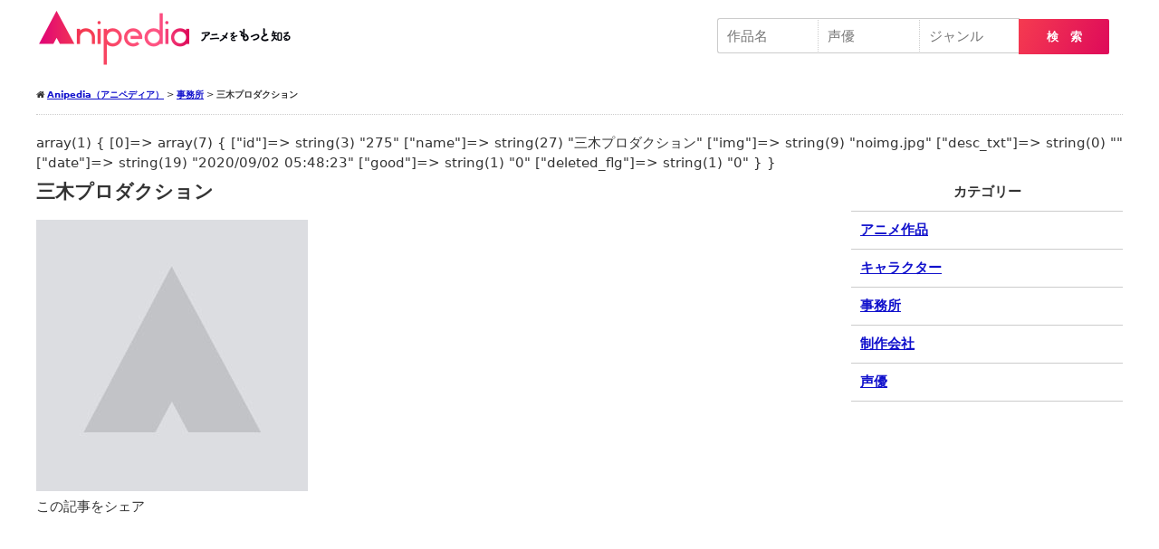

--- FILE ---
content_type: text/html; charset=UTF-8
request_url: https://anipedia.jp/office/office_275/
body_size: 13102
content:
<!DOCTYPE html><html lang="ja" itemscope itemtype="http://schema.org/WebSite" prefix="og: http://ogp.me/ns#"><head><meta charset="UTF-8"/><meta name="viewport" content="width=1260px,ser-scalable=no,target-densitydpi=device-dpi"><style media="all">@charset "utf-8";a,abbr,acronym,address,applet,b,big,blockquote,body,caption,center,cite,code,dd,del,dfn,div,dl,dt,em,fieldset,font,form,h1,h2,h3,h4,h5,h6,html,i,iframe,img,ins,kbd,label,legend,li,object,ol,p,pre,q,s,samp,small,span,strike,strong,sub,sup,table,tbody,td,tfoot,th,thead,tr,tt,u,ul,var{margin:0;padding:0;border:0;outline:0;font-size:100%;vertical-align:baseline;background:0 0}body{line-height:1}ol,ul{list-style:none}blockquote,q{quotes:none}blockquote:after,blockquote:before,q:after,q:before{content:'';content:none}:focus{outline:0}ins{text-decoration:none}del{text-decoration:line-through}table{border-collapse:collapse;border-spacing:0}
#TOP_HEAD_AREA ins{display:none !important}header .header{width:1200px;margin:10px auto 0;box-sizing:border-box;font-size:0}header .header .logo{width:50%;float:left;font-size:14px}header .header .logo a{display:block;background-image:url(https://anipedia.jp/wp/wp-content/themes/anipedia/img/head_logo.png);background-size:300px 64px;width:300px;height:64px;text-indent:-9999px;display:block}header .header .logo a:hover{opacity:.6}header .header .right_area{width:50%;float:right;font-size:14px;text-align:right;padding:10px;box-sizing:border-box}#HEADER .header #searchform #title,#HEADER .header #searchform #actor,#HEADER .header #searchform #genre{width:calc(33% - 80px);width:-webkit-calc(33% - 80px);padding:10px;font-size:1.5rem;border:1px solid #ccc;box-sizing:border-box;display:inline-block;height:39px;-webkit-appearance:none;border-right:none}#HEADER .header #searchform #actor,#HEADER .header #searchform #genre{border-left:1px dotted #ccc}#HEADER .header #searchform #title{border-radius:3px 0 0 3px;-moz-border-radius:3px 0px 0px 3px;-webkit-border-radius:3px 0px 0px 3px}#HEADER .header #searchform #search_btn{border:none;border-top-right-radius:2px;border-bottom-right-radius:2px;background-image:linear-gradient(112deg,#f53b50,#de0a5a);width:100px;padding:10px 10px 8px;position:relative;left:-5px;color:#fff;font-weight:700;height:39px;-webkit-appearance:none}#GLOABAL_NAV .global_nav{width:1200px;margin:20px auto;box-sizing:border-box}#GLOABAL_NAV .global_nav ul{font-size:0}#GLOABAL_NAV .global_nav ul li{display:inline-block;width:20%}#GLOABAL_NAV .global_nav ul li a{display:inline-block;text-align:center;width:100%;box-sizing:border-box;font-size:14px;line-height:1;padding:15px 0}#TOP_HEAD_AREA{background-color:#ec5390}#TOP_HEAD_AREA .top_head_area{width:1200px;min-height:450px;margin:0 auto;padding:10px;box-sizing:border-box;position:relative}#TOP_HEAD_AREA .top_head_area h1.head_logo{position:absolute;top:7px;width:170px;height:auto}#TOP_HEAD_AREA .top_head_area h1.head_logo img{width:100%;height:auto;vertical-align:bottom}#TOP_HEAD_AREA .top_head_area ul.link{text-align:right;width:600px;position:absolute;top:15px;right:0}#TOP_HEAD_AREA .top_head_area ul.link li{display:inline-block;line-height:1;margin:0}#TOP_HEAD_AREA .top_head_area ul.link li:before{content:"|";margin:0 5px 0 3px;color:#fff}#TOP_HEAD_AREA .top_head_area ul.link li:nth-of-type(1):before{display:none}#TOP_HEAD_AREA .top_head_area ul.link li a{font-size:12px;color:#fff;text-decoration:none}#TOP_HEAD_AREA .top_head_area ul.link li a:hover{opacity:.8;text-decoration:underline}#TOP_HEAD_AREA .top_head_area .top_head_area_search{position:absolute;bottom:-80px;width:100%;left:0;padding:30px 3.3vw;border:solid 1px #e1e1e1;border-radius:4px;max-width:1400px;box-sizing:border-box;box-shadow:1px 1px 3px 0 rgba(0,0,0,.1);background-color:#fff}#TOP_HEAD_AREA .top_head_area .top_head_area_search label{display:inline-block;width:140px;font-weight:700}#TOP_HEAD_AREA .top_head_area .top_head_area_search #s{width:calc(100% - 250px);width:-webkit-calc(100% - 250px);padding:10px;border-radius:3px;font-size:1.5rem;border:1px solid #ccc;box-sizing:border-box;display:inline-block;height:39px;-webkit-appearance:none}#TOP_HEAD_AREA .top_head_area .top_head_area_search #title,#TOP_HEAD_AREA .top_head_area .top_head_area_search #actor,#TOP_HEAD_AREA .top_head_area .top_head_area_search #genre{width:calc(33% - 80px);width:-webkit-calc(33% - 80px);padding:10px;font-size:1.5rem;border:1px solid #ccc;box-sizing:border-box;display:inline-block;height:39px;-webkit-appearance:none;border-right:none}#TOP_HEAD_AREA .top_head_area .top_head_area_search #actor,#TOP_HEAD_AREA .top_head_area .top_head_area_search #genre{border-left:1px dotted #ccc}#TOP_HEAD_AREA .top_head_area .top_head_area_search #title{border-radius:3px 0 0 3px;-moz-border-radius:3px 0px 0px 3px;-webkit-border-radius:3px 0px 0px 3px}#TOP_HEAD_AREA .top_head_area .top_head_area_search #search_btn{border:none;border-top-right-radius:2px;border-bottom-right-radius:2px;background-image:linear-gradient(112deg,#f53b50,#de0a5a);width:100px;padding:10px 10px 8px;position:relative;left:-2px;color:#fff;font-weight:700;height:39px;-webkit-appearance:none}#TOP_HEAD_AREA .top_head_area .top_head_area_search #search_btn:hover{opacity:.6;cursor:pointer}#TOP_HEAD_AREA .top_head_area .mess{position:absolute;right:-28px;bottom:139px}#TOP_HEAD_AREA .top_head_area .mess small{font-size:20px;color:#fff;margin-left:40px}#TOP_HEAD_AREA .top_head_area .mess img{width:420px;height:auto;vertical-align:bottom;display:block}#TOP_HEAD_AREA .top_head_area .anime_link{position:absolute;bottom:40px;right:-6px}#TOP_HEAD_AREA .top_head_area .anime_link li{width:130px;display:inline-block;margin:0 8px;border-radius:8px;overflow:hidden;box-shadow:3px 3px 8px #77073266}#TOP_HEAD_AREA .top_head_area .anime_link li a{display:inline-block}#TOP_HEAD_AREA .top_head_area .anime_link li a img{width:100%;vertical-align:bottom}#TOP_HEAD_AREA .top_head_area .anime_link li a:hover{opacity:.6}.top_contents_sec{margin:60px auto}.top_contents_sec:nth-of-type(1){margin-top:0}.top_contents_sec h2{font-size:2.4rem;margin:0 auto 5px;border-left:5px solid #de007a;padding-left:15px}.tag_link{margin:30px auto}.tag_link li{display:inline-block;margin:0 10px 16px 0}.tag_link li a{line-height:1;border-radius:4px;padding:5px 10px;color:#333;font-size:1.5rem;border:1px solid #ccc;text-decoration:none;font-weight:400}.tag_link li a:hover{opacity:.6;background-color:#eee;cursor:pointer}ul.anime_cast_list,ul.anime_chara_list{font-size:0;line-height:1.0}ul.anime_cast_list li,ul.anime_chara_list li{width:18%;display:inline-block;margin-right:10px;margin-bottom:10px}ul.anime_cast_list li a,ul.anime_chara_list li a{width:100%;font-size:1.4rem;line-height:1.2;display:inline-block;overflow:hidden;border:1px solid #eee;border-radius:8px;color:#333;text-decoration:none}ul.anime_cast_list li a:hover,ul.anime_chara_list li a:hover{opacity:.6;background-color:#eee;cursor:pointer}ul.anime_cast_list li .circle,ul.anime_chara_list li .circle{height:80px;width:80px;border-radius:300px;overflow:hidden;display:block;margin:10px auto 0;text-align:center}ul.anime_cast_list li img,ul.anime_chara_list li img{width:80px;height:80px;object-fit:cover;vertical-align:bottom}ul.anime_cast_list li .name,ul.anime_chara_list li .name{overflow:hidden;margin:10px}ul.anime_chara_list li .cv{font-size:10px;text-align:center;color:#666;margin:10px auto -5px}ul.anime_cast_list li .name span,ul.anime_chara_list li .name span{text-align:center;display:-webkit-box;-webkit-box-orient:vertical;-webkit-line-clamp:1;font-size:12px}@media screen and (max-width:640px){header .header{width:100%}#TOP_HEAD_AREA .top_head_area{width:100%}#CONTENTS_ARE#CONTENTS_AREA_TOP .contents_area_topA_TOP .contents_area_top{width:100%}#GLOABAL_NAV{display:none}#SP_MENU_AREA,#SP_SEARCH_AREA{-webkit-overflow-scrolling:touch}#SP_MENU_AREA,#SP_SEARCH_AREA{opacity:0;background-color:#fff;width:80%;overflow:auto;font-size:100%;padding-bottom:30px}#SP_MENU_AREA{left:-100%}#SP_MENU_AREA,#SP_SEARCH_AREA{-webkit-overflow-scrolling:touch}#SP_MENU_AREA{left:-100%}#OVERLAY,#SP_MENU_AREA,#SP_SEARCH_AREA{position:fixed;top:0;height:100%;z-index:100}#OVERLAY{background-color:rgba(0,0,0,.5);width:100%;left:0;display:none}#OVERLAY,#SP_MENU_AREA,#SP_SEARCH_AREA{position:fixed;top:0;height:100%;z-index:100}#OVERLAY #CLOSE{display:block;right:15px;z-index:2}#OVERLAY #CLOSE,#OVERLAY #CLOSE2{position:absolute;width:44px;height:172px;background-size:44px 172px;background-image:url(https://anipedia.jp/wp/wp-content/themes/anipedia/img/menu_close.svg);background-position:center center;top:60px}#HEAD_SP{position:fixed;background-color:#999;width:100%;box-sizing:border-box;padding:0 5px;z-index:20;top:0;min-height:50px;transition:all .3s}#HEAD_SP .logo a{width:200px;height:40px;background-image:url(https://anipedia.jp/wp/wp-content/themes/anipedia/img/head_logo_sp.png);background-size:200px 40px;margin:5px}#HEAD_SP .menu{background-image:url(https://anipedia.jp/wp/wp-content/themes/anipedia/img/sp_header_icon01.svg);position:absolute;right:15px;width:27px;height:27px;background-size:27px 27px;top:50%;margin-top:-13.5px}#HEAD_SP .logo a,#HEAD_SP .menu{display:block;text-indent:-9999px}#SP_MENU_AREA .global_nav{font-size:0}#SP_MENU_AREA .global_nav ul li a{display:block;width:100%;padding:15px;line-height:1;border-bottom:1px solid #ccc;background-color:#efefef;color:#333;text-decoration:none;font-size:12px;font-weight:400;box-sizing:border-box}.close_btn{line-height:1;border-radius:4px;color:#fff;background-color:#ccc;text-align:center;padding:15px;margin:10px;font-size:87%}#FOOTER .pnakuzu{padding:5px 10px;background-color:#efefef;font-size:10px;color:#999}}
.wpcf7 .screen-reader-response{position:absolute;overflow:hidden;clip:rect(1px,1px,1px,1px);height:1px;width:1px;margin:0;padding:0;border:0}.wpcf7 form .wpcf7-response-output{margin:2em .5em 1em;padding:.2em 1em;border:2px solid #00a0d2}.wpcf7 form.init .wpcf7-response-output{display:none}.wpcf7 form.sent .wpcf7-response-output{border-color:#46b450}.wpcf7 form.failed .wpcf7-response-output,.wpcf7 form.aborted .wpcf7-response-output{border-color:#dc3232}.wpcf7 form.spam .wpcf7-response-output{border-color:#f56e28}.wpcf7 form.invalid .wpcf7-response-output,.wpcf7 form.unaccepted .wpcf7-response-output{border-color:#ffb900}.wpcf7-form-control-wrap{position:relative}.wpcf7-not-valid-tip{color:#dc3232;font-size:1em;font-weight:400;display:block}.use-floating-validation-tip .wpcf7-not-valid-tip{position:absolute;top:20%;left:20%;z-index:100;border:1px solid #dc3232;background:#fff;padding:.2em .8em}span.wpcf7-list-item{display:inline-block;margin:0 0 0 1em}span.wpcf7-list-item-label:before,span.wpcf7-list-item-label:after{content:" "}div.wpcf7 .ajax-loader{visibility:hidden;display:inline-block;background-image:url(//anipedia.jp/wp/wp-content/plugins/contact-form-7/includes/css/../../images/ajax-loader.gif);width:16px;height:16px;border:none;padding:0;margin:0 0 0 4px;vertical-align:middle}div.wpcf7 .ajax-loader.is-active{visibility:visible}div.wpcf7 div.ajax-error{display:none}div.wpcf7 .placeheld{color:#888}div.wpcf7 input[type=file]{cursor:pointer}div.wpcf7 input[type=file]:disabled{cursor:default}div.wpcf7 .wpcf7-submit:disabled{cursor:not-allowed}.wpcf7 input[type=url],.wpcf7 input[type=email],.wpcf7 input[type=tel]{direction:ltr}
.text0{cursor:pointer}.text1{cursor:pointer}.text2{cursor:pointer}.text3{cursor:pointer}.text4{cursor:pointer}.text5{cursor:pointer}.text6{cursor:pointer}.text7{cursor:pointer}.text8{cursor:pointer}.text9{cursor:pointer}.text10{cursor:pointer}.text11{cursor:pointer}</style><title>三木プロダクション | Anipedia（アニペディア）</title><link rel="shortcut icon" href="/img/favicon.ico" /><link rel="apple-touch-icon-precomposed" href="/img/favicon.png" /> <!--[if lt IE 9]><script src="https://anipedia.jp/wp/wp-content/themes/anipedia/js/html5.js" type="text/javascript"></script><![endif]--> <script src="https://cdnjs.cloudflare.com/ajax/libs/Chart.js/1.0.2/Chart.min.js"></script> <link rel="amphtml" href="https://anipedia.jp/office/office_275/?amp=1"><link rel="stylesheet" type="text/css" media="all" href="/css/font-awesome.min.css"/><link rel="stylesheet" type="text/css" media="all" href="/css/style_pc.css"/><link rel="stylesheet" type="text/css" media="screen and (max-width: 640px)" href="/css/style_sp.css" /><meta name="description" itemprop="description" content="..." /><link rel="manifest" href="https://anipedia.jp/wp/wp-content/themes/anipedia/manifest.json"> <script type="application/ld+json">{
	"@context": "http://schema.org","@type": "WebSite","url": "https://anipedia.jp","potentialAction": {"@type": "SearchAction","target": "https://anipedia.jp/?s={s}","query-input": "name=s"},"datePublished": "2020-09-02","dateModified": "2020-09-02","author": {"@type": "Organization","name": "dataup"},"description": "...",	"headline": "三木プロダクション" }}</script> <link rel='dns-prefetch' href='//s.w.org' /><link rel="alternate" type="application/rss+xml" title="Anipedia（アニペディア） &raquo; 三木プロダクション のコメントのフィード" href="https://anipedia.jp/office/office_275/feed/" /> <script type='text/javascript' src='https://anipedia.jp/wp/wp-includes/js/jquery/jquery.js?ver=1.12.4-wp' async charset='UTF-8' id='jquery-core-js'></script> <link rel="https://api.w.org/" href="https://anipedia.jp/wp-json/" /><link rel="alternate" type="application/json" href="https://anipedia.jp/wp-json/wp/v2/posts/52384" /><link rel='shortlink' href='https://anipedia.jp/?p=52384' /><link rel="alternate" type="application/json+oembed" href="https://anipedia.jp/wp-json/oembed/1.0/embed?url=https%3A%2F%2Fanipedia.jp%2Foffice%2Foffice_275%2F" /><link rel="alternate" type="text/xml+oembed" href="https://anipedia.jp/wp-json/oembed/1.0/embed?url=https%3A%2F%2Fanipedia.jp%2Foffice%2Foffice_275%2F&#038;format=xml" /><meta name="generator" content="Site Kit by Google 1.16.0" /><!-- Analytics by WP-Statistics v12.6.13 - https://wp-statistics.com/ --><link rel="canonical" href="https://anipedia.jp/office/office_275/"> <script async src="//pagead2.googlesyndication.com/pagead/js/adsbygoogle.js"></script> <script>(adsbygoogle = window.adsbygoogle || []).push({
google_ad_client: "ca-pub-4725347236093193",
enable_page_level_ads: true,
tag_partner: "site_kit"
});</script> </head><body oncopy="alert('画像・文章のコピーはご遠慮ください。');return false;" oncontextmenu="return false;" id="parent_id_52384_page" class="post-template-default single single-post postid-52384 single-format-standard"><header id="HEADER"><div class="header clearfix"><div class="logo"><a href="https://anipedia.jp">Anipedia（アニペディア）</a></div><div class="right_area"><form role="search" method="get" id="searchform" class="searchform" action="https://anipedia.jp/anime-search-result/"> <input type="text" value="" name="title" id="title" placeholder="作品名"></input><input list="actors" type="text" value="" name="actor" id="actor" placeholder="声優"><datalist id="actors"><option value="櫻井孝宏"><option value="花澤香菜"><option value="中村悠一"><option value="沢城みゆき"><option value="細谷佳正"><option value="梶裕貴"><option value="山口勝平"><option value="日笠陽子"><option value="茅野愛衣"><option value="福山潤"><option value="浪川大輔"><option value="神谷浩史"><option value="宮野真守"><option value="釘宮理恵"><option value="小野大輔"><option value="杉田智和"><option value="藤原啓治"><option value="諏訪部順一"><option value="小山力也"><option value="伊藤静"><option value="悠木碧"><option value="子安武人"><option value="早見沙織"><option value="小西克幸"><option value="岡本信彦"><option value="佐倉綾音"><option value="林原めぐみ"><option value="石田彰"><option value="中井和哉"><option value="松岡禎丞"><option value="堀江由衣"><option value="森川智之"><option value="喜多村英梨"><option value="三木眞一郎"><option value="日野聡"><option value="能登麻美子"><option value="関智一"><option value="井口裕香"><option value="津田健次郎"><option value="大原さやか"><option value="田中真弓"><option value="名塚佳織"><option value="東山奈央"><option value="大谷育江"><option value="逢坂良太"><option value="戸松遥"><option value="木村良平"><option value="高山みなみ"><option value="坂本真綾"><option value="平田広明"><option value="石川界人"><option value="花江夏樹"><option value="斎藤千和"><option value="前野智昭"><option value="下野紘"><option value="柿原徹也"><option value="内田真礼"><option value="鳥海浩輔"><option value="豊崎愛生"><option value="大塚明夫"><option value="加藤英美里"><option value="田村ゆかり"><option value="安元洋貴"><option value="鈴木達央"><option value="吉野裕行"><option value="緒方賢一"><option value="竹達彩奈"><option value="小松未可子"><option value="玄田哲章"><option value="島﨑信長"><option value="川澄綾子"><option value="水樹奈々"><option value="森久保祥太郎"><option value="M・A・O"><option value="羽多野渉"><option value="寺島拓篤"><option value="井上麻里奈"><option value="内山昂輝"><option value="水瀬いのり"><option value="小林ゆう"><option value="緑川光"><option value="遊佐浩二"><option value="鈴村健一"><option value="上坂すみれ"><option value="茶風林"><option value="佐藤聡美"><option value="興津和幸"><option value="日高里菜"><option value="神谷明"><option value="置鮎龍太郎"><option value="植田佳奈"><option value="佐藤利奈"><option value="金元寿子"><option value="井上和彦"><option value="山崎和佳奈"><option value="小清水亜美"><option value="阿澄佳奈"><option value="井上喜久子"><option value="江口拓也"><option value="内山夕実"><option value="村瀬歩"></datalist><input list="genres" name="genre" id="genre" placeholder="ジャンル"> <datalist id="genres"><option value="ファンタジー"><option value="学園"><option value="SF"><option value="アクション"><option value="ギャグ"><option value="ラブコメ"></datalist><button id="search_btn" class="search-btn" type="submit" name="form_submit">検　索</button></form></div></div></header> <!--<div id="GLOABAL_NAV"><div class="global_nav"><ul class="clearfix"><div class="menu"><ul><li class="page_item page-item-52612"><a href="https://anipedia.jp/anime_review/">アニメ口コミ</a></li><li class="page_item page-item-52639"><a href="https://anipedia.jp/anime-search-result/">アニメ絞込検索結果</a></li><li class="page_item page-item-52628"><a href="https://anipedia.jp/contact/">お問い合わせフォーム</a></li><li class="page_item page-item-52643"><a href="https://anipedia.jp/keyword/">キーワード一覧</a></li><li class="page_item page-item-52632"><a href="https://anipedia.jp/about/">このサイトについて</a></li><li class="page_item page-item-52636"><a href="https://anipedia.jp/sitemap/">サイトマップ</a></li><li class="page_item page-item-52649"><a href="https://anipedia.jp/genre/">ジャンル一覧</a></li><li class="page_item page-item-52803"><a href="https://anipedia.jp/">トップページ</a></li><li class="page_item page-item-52619"><a href="https://anipedia.jp/privacy/">プライバシーポリシー</a></li><li class="page_item page-item-52876"><a href="https://anipedia.jp/actor-osusume-anime/">声優別オススメアニメ</a></li><li class="page_item page-item-52645"><a href="https://anipedia.jp/season/">放送時期・シーズン一覧</a></li></ul></div></ul></div></div> --><div id="PANKUZU"><div class="pankuzu"><i class="fa fa-home"></i><!-- Breadcrumb NavXT 6.5.0 --> <span property="itemListElement" typeof="ListItem"><a property="item" typeof="WebPage" title="Go to Anipedia（アニペディア）." href="https://anipedia.jp" class="home" ><span property="name">Anipedia（アニペディア）</span></a><meta property="position" content="1"></span> &gt; <span property="itemListElement" typeof="ListItem"><a property="item" typeof="WebPage" title="Go to the 事務所 category archives." href="https://anipedia.jp/office/" class="taxonomy category" ><span property="name">事務所</span></a><meta property="position" content="2"></span> &gt; <span property="itemListElement" typeof="ListItem"><span property="name" class="post post-post current-item">三木プロダクション</span><meta property="url" content="https://anipedia.jp/office/office_275/"><meta property="position" content="3"></span></div></div><!-- /#PANKUZU --><div id="CONTENTS_AREA"><div class="contents_area clearfix"> array(1) {
 [0]=>
 array(7) {
 ["id"]=>
 string(3) "275"
 ["name"]=>
 string(27) "三木プロダクション"
 ["img"]=>
 string(9) "noimg.jpg"
 ["desc_txt"]=>
 string(0) ""
 ["date"]=>
 string(19) "2020/09/02 05:48:23"
 ["good"]=>
 string(1) "0"
 ["deleted_flg"]=>
 string(1) "0"
 }
}<div id="MAIN"><section id="SINGLE"><div class="single_contents"><h1 itemprop="headline">三木プロダクション</h1><div class="eyecatch"><img src="https://anipedia.jp/wp/wp-content/uploads/noimg.jpg"></div><div class="head_sns"><div class="head_sns_title">この記事をシェア</div><div class="sns_area"> <a href="https://twitter.com/share?url=https://anipedia.jp/office/office_275/&text=[三木プロダクション]" target="_blank" rel="noopener"><div class="sns_icon tw"><img src="/img/twitter.png" alt="Twitter"></div></a> <a href="https://www.facebook.com/sharer/sharer.php?u=https://anipedia.jp/office/office_275/" target="_blank" rel="noopener"><div class="sns_icon fb"><img src="/img/facebook.png" alt="facebook"></div></a> <a href="https://b.hatena.ne.jp/entry/https://anipedia.jp/office/office_275/" data-hatena-bookmark-layout="simple" title="三木プロダクション" target="_blank" rel="noopener"><div class="sns_icon hb"><img src="/img/hatebu.png" alt="はてぶ"></div></a> <a href="https://line.me/R/msg/text/?三木プロダクション%0D%0Ahttps://anipedia.jp/office/office_275/" target="_blank" rel="noopener"><div class="sns_icon ln"><img class="hatebu" src="/img/line.png" alt="LINE"></div></a></div></div><ul><li><a href='https://anipedia.jp/actor/act_901'>宮内敦士<img src='/actor_img/901_img.jpg'><br><br></a></li><li><a href='https://anipedia.jp/actor/act_1214'>藤真秀<img src='/actor_img/1214_img.jpg'><br><br></a></li></ul></div><!-- /.single_contents --></section></div><!-- /MAIN --><div id="SIDE"><nav><h3>カテゴリー</h3><ul><li class="cat-item cat-item-2"><a href="https://anipedia.jp/anime/">アニメ作品</a></li><li class="cat-item cat-item-4"><a href="https://anipedia.jp/chara/">キャラクター</a></li><li class="cat-item cat-item-6"><a href="https://anipedia.jp/office/">事務所</a></li><li class="cat-item cat-item-5"><a href="https://anipedia.jp/production/">制作会社</a></li><li class="cat-item cat-item-3"><a href="https://anipedia.jp/actor/">声優</a></li></ul></nav></div><!-- /#SIDE --></div><!-- /.contents_area --></div><!-- /#CONTENTS_AREA --><footer id="FOOTER"><div class="footer"><div class="search_link"><div class="title"> 声優</div><ul><li><a href='https://anipedia.jp/?s=稲垣吾郎'>稲垣吾郎</a></li><li><a href='https://anipedia.jp/?s=高塚智人、井伊筋肉'>高塚智人、井伊筋肉</a></li><li><a href='https://anipedia.jp/?s=豊口めぐみ'>豊口めぐみ</a></li><li><a href='https://anipedia.jp/?s=新名彩乃'>新名彩乃</a></li><li><a href='https://anipedia.jp/?s=岡部涼音'>岡部涼音</a></li><li><a href='https://anipedia.jp/?s=サンプラザ中野'>サンプラザ中野</a></li><li><a href='https://anipedia.jp/?s=樋口智恵子'>樋口智恵子</a></li><li><a href='https://anipedia.jp/?s=小林愛'>小林愛</a></li><li><a href='https://anipedia.jp/?s=鈴木三枝'>鈴木三枝</a></li><li><a href='https://anipedia.jp/?s=伊吹公子'>伊吹公子</a></li><li><a href='https://anipedia.jp/?s=瑞沢渓'>瑞沢渓</a></li><li><a href='https://anipedia.jp/?s=阿部大樹'>阿部大樹</a></li><li><a href='https://anipedia.jp/?s=春原陽平'>春原陽平</a></li><li><a href='https://anipedia.jp/?s=中田浩二'>中田浩二</a></li><li><a href='https://anipedia.jp/?s=斎藤寛仁'>斎藤寛仁</a></li><li><a href='https://anipedia.jp/?s=小林愛香'>小林愛香</a></li><li><a href='https://anipedia.jp/?s=大谷育江'>大谷育江</a></li><li><a href='https://anipedia.jp/?s=立花慎之介'>立花慎之介</a></li><li><a href='https://anipedia.jp/?s=蛍原徹'>蛍原徹</a></li><li><a href='https://anipedia.jp/?s=湯浅かえで'>湯浅かえで</a></li><li><a href='https://anipedia.jp/?s=落合弘浩'>落合弘浩</a></li><li><a href='https://anipedia.jp/?s=畠中祐'>畠中祐</a></li><li><a href='https://anipedia.jp/?s=斉藤洋介'>斉藤洋介</a></li><li><a href='https://anipedia.jp/?s=金田晶代'>金田晶代</a></li><li><a href='https://anipedia.jp/?s=菊池幸利'>菊池幸利</a></li><li><a href='https://anipedia.jp/?s=浅野真澄'>浅野真澄</a></li><li><a href='https://anipedia.jp/?s=稲葉菜月'>稲葉菜月</a></li><li><a href='https://anipedia.jp/?s=波瑠'>波瑠</a></li><li><a href='https://anipedia.jp/?s=藤村鼓乃美'>藤村鼓乃美</a></li><li><a href='https://anipedia.jp/?s=荘真由美'>荘真由美</a></li><li><a href='https://anipedia.jp/?s=白石優愛'>白石優愛</a></li><li><a href='https://anipedia.jp/?s=河城英之介'>河城英之介</a></li><li><a href='https://anipedia.jp/?s=手嶌葵'>手嶌葵</a></li><li><a href='https://anipedia.jp/?s=柴田理恵'>柴田理恵</a></li><li><a href='https://anipedia.jp/?s=竹口安芸子'>竹口安芸子</a></li><li><a href='https://anipedia.jp/?s=岡本麻弥'>岡本麻弥</a></li><li><a href='https://anipedia.jp/?s=阿部里果'>阿部里果</a></li><li><a href='https://anipedia.jp/?s=前田昌明'>前田昌明</a></li><li><a href='https://anipedia.jp/?s=永井真里子'>永井真里子</a></li><li><a href='https://anipedia.jp/?s=山本亜衣'>山本亜衣</a></li><li><a href='https://anipedia.jp/?s=鵜殿麻由'>鵜殿麻由</a></li><li><a href='https://anipedia.jp/?s=信沢三恵子'>信沢三恵子</a></li><li><a href='https://anipedia.jp/?s=西原久美子'>西原久美子</a></li><li><a href='https://anipedia.jp/?s=小林俊夫'>小林俊夫</a></li><li><a href='https://anipedia.jp/?s=片山裕介'>片山裕介</a></li><li><a href='https://anipedia.jp/?s=橋爪功'>橋爪功</a></li><li><a href='https://anipedia.jp/?s=高木渉'>高木渉</a></li><li><a href='https://anipedia.jp/?s=ダイヤ'>ダイヤ</a></li><li><a href='https://anipedia.jp/?s=鈴木愛奈'>鈴木愛奈</a></li><li><a href='https://anipedia.jp/?s=三上枝織'>三上枝織</a></li><li><a href='https://anipedia.jp/?s=三宅麻理恵'>三宅麻理恵</a></li><li><a href='https://anipedia.jp/?s=笠井信輔'>笠井信輔</a></li><li><a href='https://anipedia.jp/?s=山﨑和佳奈'>山﨑和佳奈</a></li><li><a href='https://anipedia.jp/?s=工藤晴香'>工藤晴香</a></li><li><a href='https://anipedia.jp/?s=渡辺哲'>渡辺哲</a></li><li><a href='https://anipedia.jp/?s=中村玉緒'>中村玉緒</a></li><li><a href='https://anipedia.jp/?s=臼井儀人（特別出演）'>臼井儀人（特別出演）</a></li><li><a href='https://anipedia.jp/?s=大町知広'>大町知広</a></li><li><a href='https://anipedia.jp/?s=御堂ダリア'>御堂ダリア</a></li><li><a href='https://anipedia.jp/?s=松元惠'>松元惠</a></li><li><a href='https://anipedia.jp/?s=指出毬亜'>指出毬亜</a></li><li><a href='https://anipedia.jp/?s=木内秀信'>木内秀信</a></li><li><a href='https://anipedia.jp/?s=上村典子'>上村典子</a></li><li><a href='https://anipedia.jp/?s=内田真礼'>内田真礼</a></li><li><a href='https://anipedia.jp/?s=志賀克也'>志賀克也</a></li><li><a href='https://anipedia.jp/?s=新垣樽助'>新垣樽助</a></li><li><a href='https://anipedia.jp/?s=田中あいみ'>田中あいみ</a></li><li><a href='https://anipedia.jp/?s=石田卓也'>石田卓也</a></li><li><a href='https://anipedia.jp/?s=柚木涼香'>柚木涼香</a></li><li><a href='https://anipedia.jp/?s=洲崎綾'>洲崎綾</a></li><li><a href='https://anipedia.jp/?s=村上虹郎'>村上虹郎</a></li><li><a href='https://anipedia.jp/?s=泊明日菜'>泊明日菜</a></li><li><a href='https://anipedia.jp/?s=八島さらら'>八島さらら</a></li><li><a href='https://anipedia.jp/?s=松本美和'>松本美和</a></li><li><a href='https://anipedia.jp/?s=秋山竜次'>秋山竜次</a></li><li><a href='https://anipedia.jp/?s=杉崎亮'>杉崎亮</a></li><li><a href='https://anipedia.jp/?s=株元英彰'>株元英彰</a></li><li><a href='https://anipedia.jp/?s=小山剛志'>小山剛志</a></li><li><a href='https://anipedia.jp/?s=堀勝之祐'>堀勝之祐</a></li><li><a href='https://anipedia.jp/?s=内山昻輝'>内山昻輝</a></li><li><a href='https://anipedia.jp/?s=安井邦彦'>安井邦彦</a></li><li><a href='https://anipedia.jp/?s=嶋方淳子'>嶋方淳子</a></li><li><a href='https://anipedia.jp/?s=大和田獏'>大和田獏</a></li><li><a href='https://anipedia.jp/?s=内海賢二'>内海賢二</a></li><li><a href='https://anipedia.jp/?s=櫛田泰道'>櫛田泰道</a></li><li><a href='https://anipedia.jp/?s=坂詰貴之'>坂詰貴之</a></li><li><a href='https://anipedia.jp/?s=野村勝人'>野村勝人</a></li><li><a href='https://anipedia.jp/?s=園部啓一'>園部啓一</a></li><li><a href='https://anipedia.jp/?s=奥山敬人'>奥山敬人</a></li><li><a href='https://anipedia.jp/?s=広瀬世華'>広瀬世華</a></li><li><a href='https://anipedia.jp/?s=天田真人'>天田真人</a></li><li><a href='https://anipedia.jp/?s=斎藤志郎'>斎藤志郎</a></li><li><a href='https://anipedia.jp/?s=三澤紗千香'>三澤紗千香</a></li><li><a href='https://anipedia.jp/?s=本間かいな'>本間かいな</a></li><li><a href='https://anipedia.jp/?s=岩淵桃音'>岩淵桃音</a></li><li><a href='https://anipedia.jp/?s=姫野惠二'>姫野惠二</a></li><li><a href='https://anipedia.jp/?s=近藤隆'>近藤隆</a></li><li><a href='https://anipedia.jp/?s=飯塚雅弓'>飯塚雅弓</a></li><li><a href='https://anipedia.jp/?s=小森創介'>小森創介</a></li><li><a href='https://anipedia.jp/?s=山路和弘'>山路和弘</a></li></ul></div><!-- /.search_link --><div class="search_link"><div class="title"> 制作会社</div><ul><li><a href='https://anipedia.jp/?s=サンライズ'>サンライズ</a></li><li><a href='https://anipedia.jp/?s=神風動画'>神風動画</a></li><li><a href='https://anipedia.jp/?s=CONNECT'>CONNECT</a></li><li><a href='https://anipedia.jp/?s=Production I.G'>Production I.G</a></li><li><a href='https://anipedia.jp/?s=ガンジス'>ガンジス</a></li><li><a href='https://anipedia.jp/?s=ゆめ太カンパニー'>ゆめ太カンパニー</a></li><li><a href='https://anipedia.jp/?s=キョクイチ東京ムービー'>キョクイチ東京ムービー</a></li><li><a href='https://anipedia.jp/?s=I.Gタツノコ'>I.Gタツノコ</a></li><li><a href='https://anipedia.jp/?s=東北新社'>東北新社</a></li><li><a href='https://anipedia.jp/?s=ixtl'>ixtl</a></li><li><a href='https://anipedia.jp/?s=SILVER LINK.'>SILVER LINK.</a></li><li><a href='https://anipedia.jp/?s=BN Pictures'>BN Pictures</a></li><li><a href='https://anipedia.jp/?s=Production I.G'>Production I.G</a></li><li><a href='https://anipedia.jp/?s=東京ムービー'>東京ムービー</a></li><li><a href='https://anipedia.jp/?s=サンシャインコーポレーション'>サンシャインコーポレーション</a></li><li><a href='https://anipedia.jp/?s=スタジオ サインポスト'>スタジオ サインポスト</a></li><li><a href='https://anipedia.jp/?s=トムス・エンタテインメント'>トムス・エンタテインメント</a></li><li><a href='https://anipedia.jp/?s=MAHO FILM'>MAHO FILM</a></li><li><a href='https://anipedia.jp/?s=TRIGGER'>TRIGGER</a></li><li><a href='https://anipedia.jp/?s=イマジニア株式会社'>イマジニア株式会社</a></li><li><a href='https://anipedia.jp/?s=PINE JAM'>PINE JAM</a></li><li><a href='https://anipedia.jp/?s=A.I.Cスピリッツ'>A.I.Cスピリッツ</a></li><li><a href='https://anipedia.jp/?s=トップクラフト'>トップクラフト</a></li><li><a href='https://anipedia.jp/?s=Production I.G'>Production I.G</a></li><li><a href='https://anipedia.jp/?s=Production I.G'>Production I.G</a></li><li><a href='https://anipedia.jp/?s=東京ムービー'>東京ムービー</a></li><li><a href='https://anipedia.jp/?s=ランチ・BOX'>ランチ・BOX</a></li><li><a href='https://anipedia.jp/?s=GONZO'>GONZO</a></li><li><a href='https://anipedia.jp/?s=ウルフズベイン'>ウルフズベイン</a></li><li><a href='https://anipedia.jp/?s=プロダクション リード'>プロダクション リード</a></li><li><a href='https://anipedia.jp/?s=Ordet'>Ordet</a></li><li><a href='https://anipedia.jp/?s=葦プロダクション'>葦プロダクション</a></li><li><a href='https://anipedia.jp/?s=ゼクシズ'>ゼクシズ</a></li><li><a href='https://anipedia.jp/?s=SynergySP'>SynergySP</a></li><li><a href='https://anipedia.jp/?s=スタジオぷYUKAI'>スタジオぷYUKAI</a></li><li><a href='https://anipedia.jp/?s=キネマシトラス'>キネマシトラス</a></li><li><a href='https://anipedia.jp/?s=スタジオ地図'>スタジオ地図</a></li><li><a href='https://anipedia.jp/?s=テレコム・アニメーションフィルム'>テレコム・アニメーションフィルム</a></li><li><a href='https://anipedia.jp/?s=J.C.STAFF'>J.C.STAFF</a></li><li><a href='https://anipedia.jp/?s=GAINAX／タツノコプロ／Production I.G'>GAINAX／タツノコプロ／Production I.G</a></li><li><a href='https://anipedia.jp/?s=Lerche'>Lerche</a></li><li><a href='https://anipedia.jp/?s=第1章：AIC ASTA
第2～4章：A-1 Pictures'>第1章：AIC ASTA
第2～4章：A-1 Pictures</a></li><li><a href='https://anipedia.jp/?s=MMT Technology Co.,Ltd'>MMT Technology Co.,Ltd</a></li><li><a href='https://anipedia.jp/?s=TRIGGER'>TRIGGER</a></li><li><a href='https://anipedia.jp/?s=オレンジ'>オレンジ</a></li><li><a href='https://anipedia.jp/?s=Studio 3Hz'>Studio 3Hz</a></li><li><a href='https://anipedia.jp/?s=MAPPA'>MAPPA</a></li><li><a href='https://anipedia.jp/?s=DLE'>DLE</a></li><li><a href='https://anipedia.jp/?s=トライアングルスタッフ'>トライアングルスタッフ</a></li><li><a href='https://anipedia.jp/?s=キネマシトラス'>キネマシトラス</a></li><li><a href='https://anipedia.jp/?s=ライデンフィルム'>ライデンフィルム</a></li><li><a href='https://anipedia.jp/?s=NAS'>NAS</a></li><li><a href='https://anipedia.jp/?s=マッドハウス'>マッドハウス</a></li><li><a href='https://anipedia.jp/?s=MAPPA'>MAPPA</a></li><li><a href='https://anipedia.jp/?s=ファンワークス'>ファンワークス</a></li><li><a href='https://anipedia.jp/?s=サテライト'>サテライト</a></li><li><a href='https://anipedia.jp/?s=ヒーロー'>ヒーロー</a></li><li><a href='https://anipedia.jp/?s=横浜アニメーションラボ'>横浜アニメーションラボ</a></li><li><a href='https://anipedia.jp/?s=スタジオ雲雀'>スタジオ雲雀</a></li><li><a href='https://anipedia.jp/?s=Lay-duce'>Lay-duce</a></li><li><a href='https://anipedia.jp/?s=EGG FIRM'>EGG FIRM</a></li><li><a href='https://anipedia.jp/?s=FelixFilm'>FelixFilm</a></li><li><a href='https://anipedia.jp/?s=プロダクションI.G'>プロダクションI.G</a></li><li><a href='https://anipedia.jp/?s=スタジオポノック'>スタジオポノック</a></li><li><a href='https://anipedia.jp/?s=ディー・エル・イー'>ディー・エル・イー</a></li><li><a href='https://anipedia.jp/?s=XEBEC'>XEBEC</a></li><li><a href='https://anipedia.jp/?s=日本アニメーション'>日本アニメーション</a></li><li><a href='https://anipedia.jp/?s=シンエイ動画'>シンエイ動画</a></li><li><a href='https://anipedia.jp/?s=Synergy SP'>Synergy SP</a></li><li><a href='https://anipedia.jp/?s=旭プロダクション'>旭プロダクション</a></li><li><a href='https://anipedia.jp/?s=レスプリ'>レスプリ</a></li><li><a href='https://anipedia.jp/?s=Production I.G'>Production I.G</a></li><li><a href='https://anipedia.jp/?s=Production I.G'>Production I.G</a></li><li><a href='https://anipedia.jp/?s=白組'>白組</a></li><li><a href='https://anipedia.jp/?s=GEMBA'>GEMBA</a></li><li><a href='https://anipedia.jp/?s=AIC'>AIC</a></li><li><a href='https://anipedia.jp/?s=アニメーションスタジオ・アートランド'>アニメーションスタジオ・アートランド</a></li><li><a href='https://anipedia.jp/?s=アームス'>アームス</a></li><li><a href='https://anipedia.jp/?s=シャフト'>シャフト</a></li><li><a href='https://anipedia.jp/?s=EKACHI EPILKA'>EKACHI EPILKA</a></li><li><a href='https://anipedia.jp/?s=NUT'>NUT</a></li><li><a href='https://anipedia.jp/?s=タツノコプロ'>タツノコプロ</a></li><li><a href='https://anipedia.jp/?s=スタジオコメット'>スタジオコメット</a></li><li><a href='https://anipedia.jp/?s=ノーマッド'>ノーマッド</a></li><li><a href='https://anipedia.jp/?s=バンダイナムコピクチャーズ'>バンダイナムコピクチャーズ</a></li><li><a href='https://anipedia.jp/?s=ジェノスタジオ'>ジェノスタジオ</a></li><li><a href='https://anipedia.jp/?s=ILCA'>ILCA</a></li><li><a href='https://anipedia.jp/?s=スタジオヴォルン'>スタジオヴォルン</a></li><li><a href='https://anipedia.jp/?s=XEBECzwei'>XEBECzwei</a></li><li><a href='https://anipedia.jp/?s=J.C.STAFF'>J.C.STAFF</a></li><li><a href='https://anipedia.jp/?s=A-1 Pictures'>A-1 Pictures</a></li><li><a href='https://anipedia.jp/?s=エイトビット'>エイトビット</a></li><li><a href='https://anipedia.jp/?s=勝鬨スタジオ'>勝鬨スタジオ</a></li><li><a href='https://anipedia.jp/?s=東映アニメーション'>東映アニメーション</a></li><li><a href='https://anipedia.jp/?s=藤井亮'>藤井亮</a></li><li><a href='https://anipedia.jp/?s=日本サンライズ'>日本サンライズ</a></li><li><a href='https://anipedia.jp/?s=絵梦'>絵梦</a></li><li><a href='https://anipedia.jp/?s=ISSEN'>ISSEN</a></li><li><a href='https://anipedia.jp/?s=手塚プロダクション'>手塚プロダクション</a></li><li><a href='https://anipedia.jp/?s=エー・シー・ジー・ティー'>エー・シー・ジー・ティー</a></li></ul></div><!-- /.search_link --><div class="search_link"><div class="title"> キャラクター</div><ul><li><a href='https://anipedia.jp/?s=毛利小五郎'>毛利小五郎</a></li><li><a href='https://anipedia.jp/?s=藤村千景'>藤村千景</a></li><li><a href='https://anipedia.jp/?s=大将優'>大将優</a></li><li><a href='https://anipedia.jp/?s=茂野大吾'>茂野大吾</a></li><li><a href='https://anipedia.jp/?s=シアン'>シアン</a></li><li><a href='https://anipedia.jp/?s=遥馬理久'>遥馬理久</a></li><li><a href='https://anipedia.jp/?s=間桐臓硯'>間桐臓硯</a></li><li><a href='https://anipedia.jp/?s=笹田純'>笹田純</a></li><li><a href='https://anipedia.jp/?s=東城迅'>東城迅</a></li><li><a href='https://anipedia.jp/?s=ダニー'>ダニー</a></li><li><a href='https://anipedia.jp/?s=揺音玉姫'>揺音玉姫</a></li><li><a href='https://anipedia.jp/?s=ダーハラ'>ダーハラ</a></li><li><a href='https://anipedia.jp/?s=レモン'>レモン</a></li><li><a href='https://anipedia.jp/?s=筧至鋼'>筧至鋼</a></li><li><a href='https://anipedia.jp/?s=水無怜奈'>水無怜奈</a></li><li><a href='https://anipedia.jp/?s=虎王'>虎王</a></li><li><a href='https://anipedia.jp/?s=牛顔の中級妖怪'>牛顔の中級妖怪</a></li><li><a href='https://anipedia.jp/?s=青沼瞬（14歳）'>青沼瞬（14歳）</a></li><li><a href='https://anipedia.jp/?s=デラ・モチマッヅィ'>デラ・モチマッヅィ</a></li><li><a href='https://anipedia.jp/?s=山中さわ子'>山中さわ子</a></li><li><a href='https://anipedia.jp/?s=葛原金之助'>葛原金之助</a></li><li><a href='https://anipedia.jp/?s=チィー役'>チィー役</a></li><li><a href='https://anipedia.jp/?s=工藤新一'>工藤新一</a></li><li><a href='https://anipedia.jp/?s=天江衣'>天江衣</a></li><li><a href='https://anipedia.jp/?s=エース元帥'>エース元帥</a></li><li><a href='https://anipedia.jp/?s=佐々木姫子'>佐々木姫子</a></li><li><a href='https://anipedia.jp/?s=ヘスティア'>ヘスティア</a></li><li><a href='https://anipedia.jp/?s=松岡星児'>松岡星児</a></li><li><a href='https://anipedia.jp/?s=前原圭一'>前原圭一</a></li><li><a href='https://anipedia.jp/?s=赤座あかり'>赤座あかり</a></li><li><a href='https://anipedia.jp/?s=永泉'>永泉</a></li><li><a href='https://anipedia.jp/?s=おそ松'>おそ松</a></li><li><a href='https://anipedia.jp/?s=ハマーン・カーン'>ハマーン・カーン</a></li><li><a href='https://anipedia.jp/?s=足立実康'>足立実康</a></li><li><a href='https://anipedia.jp/?s=アイアンメイデンジャンヌ'>アイアンメイデンジャンヌ</a></li><li><a href='https://anipedia.jp/?s=ナナリー'>ナナリー</a></li><li><a href='https://anipedia.jp/?s=葉山アキラ'>葉山アキラ</a></li><li><a href='https://anipedia.jp/?s=相棒'>相棒</a></li><li><a href='https://anipedia.jp/?s=高橋美咲'>高橋美咲</a></li><li><a href='https://anipedia.jp/?s=ユーリ'>ユーリ</a></li><li><a href='https://anipedia.jp/?s=織斑一夏'>織斑一夏</a></li><li><a href='https://anipedia.jp/?s=種島ぽぷら'>種島ぽぷら</a></li><li><a href='https://anipedia.jp/?s=島田魁'>島田魁</a></li><li><a href='https://anipedia.jp/?s=真田莉々奈'>真田莉々奈</a></li><li><a href='https://anipedia.jp/?s=松風真由'>松風真由</a></li><li><a href='https://anipedia.jp/?s=祠堂零一'>祠堂零一</a></li><li><a href='https://anipedia.jp/?s=望月'>望月</a></li><li><a href='https://anipedia.jp/?s=ラム'>ラム</a></li><li><a href='https://anipedia.jp/?s=鶴田姫子'>鶴田姫子</a></li><li><a href='https://anipedia.jp/?s=源頼久'>源頼久</a></li><li><a href='https://anipedia.jp/?s=速水凛香'>速水凛香</a></li><li><a href='https://anipedia.jp/?s=辰巳'>辰巳</a></li><li><a href='https://anipedia.jp/?s=一鬼'>一鬼</a></li><li><a href='https://anipedia.jp/?s=香坂アヤノ'>香坂アヤノ</a></li><li><a href='https://anipedia.jp/?s=相生祐子'>相生祐子</a></li><li><a href='https://anipedia.jp/?s=レナの父'>レナの父</a></li><li><a href='https://anipedia.jp/?s=ひろし'>ひろし</a></li><li><a href='https://anipedia.jp/?s=フィゼル'>フィゼル</a></li><li><a href='https://anipedia.jp/?s=ベルクーリ・シンセシス・ワン'>ベルクーリ・シンセシス・ワン</a></li><li><a href='https://anipedia.jp/?s=内藤苺愛'>内藤苺愛</a></li><li><a href='https://anipedia.jp/?s=斎藤一'>斎藤一</a></li><li><a href='https://anipedia.jp/?s=リュウ・イーウ'>リュウ・イーウ</a></li><li><a href='https://anipedia.jp/?s=ユカリ'>ユカリ</a></li><li><a href='https://anipedia.jp/?s=シトロン'>シトロン</a></li><li><a href='https://anipedia.jp/?s=リュカ'>リュカ</a></li><li><a href='https://anipedia.jp/?s=皇天馬'>皇天馬</a></li><li><a href='https://anipedia.jp/?s=緒形壮馬'>緒形壮馬</a></li><li><a href='https://anipedia.jp/?s=七夕星太郎役'>七夕星太郎役</a></li><li><a href='https://anipedia.jp/?s=ルイズ'>ルイズ</a></li><li><a href='https://anipedia.jp/?s=大石蔵人'>大石蔵人</a></li><li><a href='https://anipedia.jp/?s=鐘井鳴海'>鐘井鳴海</a></li><li><a href='https://anipedia.jp/?s=ギーシュ'>ギーシュ</a></li><li><a href='https://anipedia.jp/?s=田所恵'>田所恵</a></li><li><a href='https://anipedia.jp/?s=ズンダー'>ズンダー</a></li><li><a href='https://anipedia.jp/?s=ミッシェル・K・デイヴス'>ミッシェル・K・デイヴス</a></li><li><a href='https://anipedia.jp/?s=マコト'>マコト</a></li><li><a href='https://anipedia.jp/?s=界塚ユキ'>界塚ユキ</a></li><li><a href='https://anipedia.jp/?s=空閑愁'>空閑愁</a></li><li><a href='https://anipedia.jp/?s=此花ルチア'>此花ルチア</a></li><li><a href='https://anipedia.jp/?s=オブシディアン'>オブシディアン</a></li><li><a href='https://anipedia.jp/?s=ジョー・ギブソン・ジュニア'>ジョー・ギブソン・ジュニア</a></li><li><a href='https://anipedia.jp/?s=宮内一穂'>宮内一穂</a></li><li><a href='https://anipedia.jp/?s=エーリカ・ハルトマン、ウルスラ・ハルトマン'>エーリカ・ハルトマン、ウルスラ・ハルトマン</a></li><li><a href='https://anipedia.jp/?s=雛河翔・槙島聖護'>雛河翔・槙島聖護</a></li><li><a href='https://anipedia.jp/?s=哀原美奈巳'>哀原美奈巳</a></li><li><a href='https://anipedia.jp/?s=レトリー'>レトリー</a></li><li><a href='https://anipedia.jp/?s=スウェン・カル・バヤン'>スウェン・カル・バヤン</a></li><li><a href='https://anipedia.jp/?s=ジャニス'>ジャニス</a></li><li><a href='https://anipedia.jp/?s=トウカ'>トウカ</a></li><li><a href='https://anipedia.jp/?s=黒白院清羅'>黒白院清羅</a></li><li><a href='https://anipedia.jp/?s=野島元'>野島元</a></li><li><a href='https://anipedia.jp/?s=C.C.'>C.C.</a></li><li><a href='https://anipedia.jp/?s=小阪ちひろ'>小阪ちひろ</a></li><li><a href='https://anipedia.jp/?s=雪平ふらの'>雪平ふらの</a></li><li><a href='https://anipedia.jp/?s=工藤有希子'>工藤有希子</a></li><li><a href='https://anipedia.jp/?s=ヴィクトリアス'>ヴィクトリアス</a></li><li><a href='https://anipedia.jp/?s=太刀川ミミ'>太刀川ミミ</a></li><li><a href='https://anipedia.jp/?s=須藤完'>須藤完</a></li><li><a href='https://anipedia.jp/?s=桐崎千棘'>桐崎千棘</a></li><li><a href='https://anipedia.jp/?s=コーネリア'>コーネリア</a></li></ul></div><!-- /.search_link --></div></footer><div id="COPYRIGHT"><div class="copyright"><ul class="link"><li><a href="https://anipedia.jp/about/">このサイトについて</a></li><li><a href="https://anipedia.jp/sitemap/">サイトマップ</a></li><li><a href="https://anipedia.jp/contact/">お問い合わせ</a></li><li><a href="https://anipedia.jp/privacy/">プライバシーポリシー</a></li></ul> Copyright &copy; <a href="https://anipedia.jp">Anipedia（アニペディア）</a> All Rights Reserved.</div></div><!-- /#COPYRIGHT --><div class="to_top"><a href="#">ページのトップへ</a></div> <script type="text/javascript" src="https://ajax.googleapis.com/ajax/libs/jquery/1.10.1/jquery.min.js"></script> <script type="text/javascript" src="https://ajax.googleapis.com/ajax/libs/jqueryui/1.11.3/jquery-ui.min.js"></script> <script>/* TO-TOP */
$(function(){
	$(".to_top a").click(function(){
		$('html,body').animate({ scrollTop: $($(this).attr("href")).offset().top }, 'slow','swing');
		return false;
	})
});
$(document).ready(function() {
	var flag = false;
	var pagetop = $('.to_top');
	$(window).scroll(function () {
		if ($(this).scrollTop() > 120) {
			if (flag == false) {
				flag = true;
				pagetop.stop().animate({
					'right': '5px'
				}, 600);
			}
		} else {
			if (flag) {
				flag = false;
				pagetop.stop().animate({
					'right': '-200px'
				}, 600);
			}
		}
	});
	pagetop.click(function () {
		$('body, html').animate({ scrollTop: 0 }, 700);
		return false;
	});
});</script> <script type='text/javascript' id='contact-form-7-js-extra'>/* <![CDATA[ */
var wpcf7 = {"apiSettings":{"root":"https:\/\/anipedia.jp\/wp-json\/contact-form-7\/v1","namespace":"contact-form-7\/v1"}};
/* ]]> */</script> <script defer src="https://anipedia.jp/wp/wp-content/cache/autoptimize/js/autoptimize_26a14cf886d56567318c41d371f5db48.js"></script></body></html>

--- FILE ---
content_type: text/html; charset=utf-8
request_url: https://www.google.com/recaptcha/api2/aframe
body_size: 267
content:
<!DOCTYPE HTML><html><head><meta http-equiv="content-type" content="text/html; charset=UTF-8"></head><body><script nonce="hXAFEt0rFv0a4hXGv1YLYw">/** Anti-fraud and anti-abuse applications only. See google.com/recaptcha */ try{var clients={'sodar':'https://pagead2.googlesyndication.com/pagead/sodar?'};window.addEventListener("message",function(a){try{if(a.source===window.parent){var b=JSON.parse(a.data);var c=clients[b['id']];if(c){var d=document.createElement('img');d.src=c+b['params']+'&rc='+(localStorage.getItem("rc::a")?sessionStorage.getItem("rc::b"):"");window.document.body.appendChild(d);sessionStorage.setItem("rc::e",parseInt(sessionStorage.getItem("rc::e")||0)+1);localStorage.setItem("rc::h",'1768979082572');}}}catch(b){}});window.parent.postMessage("_grecaptcha_ready", "*");}catch(b){}</script></body></html>